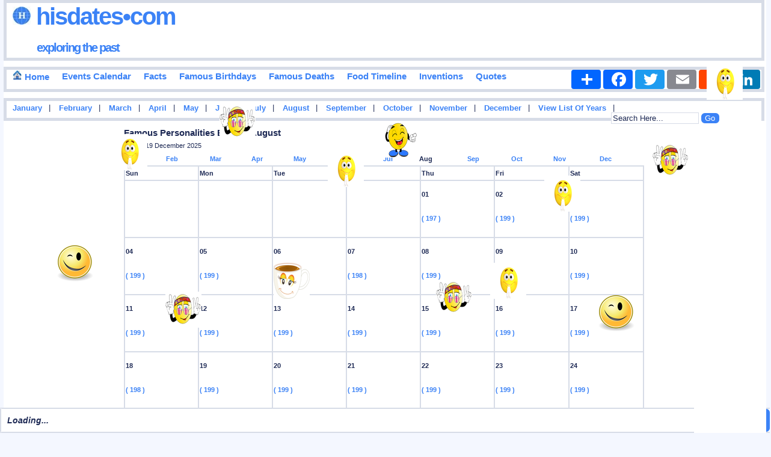

--- FILE ---
content_type: text/html
request_url: https://www.hisdates.com/calendar/famous-birthdays-august.html
body_size: 7014
content:
<!DOCTYPE html> 

<html itemscope="" itemtype="http://schema.org/WebPage" lang="en">

<head>
<meta charset="utf-8"/>
<meta name="theme-color" content="#FFE3C0">


<title>Famous Birthdays In August | Hisdates.Com</title>
<meta content="Calendar view of birthdays of famous people in August, historical events, add your events, history forum and many more." name="Description" />

<meta content="Birthday Calendar, Events In History, Famous Events, Famous Historical Events, Historical dates, Historical Events, Historical Figures, Historical Happenings, Historical Information, History Events, Important Dates, Important Dates And Events, Important Dates In History, Important Dates In US History, Important Dates In World History, Important Events, Major Events, Memorable Events, Funny Events, Inventions" name="Keywords" />

<meta name="viewport" content="width=device-width" />

<meta property="og:title" content="Famous Birthdays In August" />
<meta property="og:description" content="Calendar view of birthdays of important, popular and famous people around the world born in the month of August." />
<meta property="og:type" content="website" />
<meta property="og:image" content="https://www.hisdates.com/images/main_logo.jpg" />
<meta property="og:url" content="https://www.hisdates.com/calendar/famous-birthdays-august.html" />
<meta property="og:caption" content="www.hisdates.com" />
<meta property="og:site_name" content="Hisdates" />

<link rel="alternate" type="application/rss+xml" title="Memorable Events Of The Day" href="//feeds2.feedburner.com/MemorableEventsOfTheDay" />
<link href="//www.hisdates.com/default.min.css?05042025" rel="stylesheet" type="text/css" />



<link rel="canonical" href="https://www.hisdates.com/calendar/famous-birthdays-august.html" />

<meta name="twitter:card" content="summary" />
<meta name="twitter:site" content="@borntodayfamous" />
<meta name="twitter:creator" content="@borntodayfamous" />
<meta name="twitter:image" content="https://www.hisdates.com/images/feed_horse.jpg" />

<!-- <script async src="//pagead2.googlesyndication.com/pagead/js/adsbygoogle.js"></script>
<script>
     (adsbygoogle = window.adsbygoogle || []).push({
          google_ad_client: "ca-pub-3288211471702477",
          enable_page_level_ads: true
     });
</script>  -->

<style>
.f-nav{ /* To fix main menu container */ z-index: 9999; position: fixed; left: 0; top: 0; width:calc(100% - .7em);}
.m-nav{ /* To fix main menu container */ z-index: 9999; position: fixed; top: 0; width:98%;}
</style>



<link rel="stylesheet" href="//www.hisdates.com/breaking-news-ticker.css?04112024">
<link href="//www.hisdates.com/extra_style.css?06042025" rel="stylesheet" type="text/css" />

</head>
<body>

<div  id="main_marquee" style="border:1px solid red; position:fixed; bottom:0; width:100%;">
<div class="breaking-news-ticker" id="feed">

	 <div class="bn-news">

	   <ul>

		 <li><span class="bn-loader-text">Loading...</span></li>

	   </ul>

	 </div>

	 <div class="bn-controls">

	   <button><span class="bn-arrow bn-prev"></span></button>

	   <button><span class="bn-action"></span></button>

	   <button><span class="bn-arrow bn-next"></span></button>

	 </div>

</div>
</div>

<div  id="mobile_marquee" style="border:1px solid red; position:fixed; bottom:0; width:100%;background-color:#cc0000;font-family:verdana;font-weight:bold;font-style:italic;font-size:20px;color:#FFFFFF;">
<div class="breaking-news-ticker" id="feed_mob">

	 <div class="bn-news">

	   <ul>

		 <li><span class="bn-loader-text">Loading...</span></li>

	   </ul>

	 </div>

	 <div class="bn-controls">

	   <button><span class="bn-arrow bn-prev"></span></button>

	   <button><span class="bn-action"></span></button>

	   <button><span class="bn-arrow bn-next"></span></button>

	 </div>

</div>
</div> 


<div class="container">

<div id="fb-root"></div>

<div id="header" class="obox">
	<h2><a href="//www.hisdates.com/" title="Hisdates.Com, Collection Of Important Dates &amp; Events From World History"><img src="//www.hisdates.com/images/logo.jpg" title="Hisdates&bull;Com, Exploring The Past" alt="Hisdates&bull;Com, Exploring The Past" class="sprite-globe" /> Hisdates&bull;Com</a>
	<br/><span class="header_desc"><a href="//www.hisdates.com/" title="Hisdates.Com, Collection Of Important Dates &amp; Events From World History">exploring the past</a></span>
	</h2>		
	<span style="padding-left:220px;">
		<!-- Adsterra ads -->
		<script>
			atOptions = {
				'key' : '135161525f5f3b18d000103d07756efa',
				'format' : 'iframe',
				'height' : 90,
				'width' : 728,
				'params' : {}
			};
		</script>
		<script data-cfasync="false" src="//sighhigherapprove.com/135161525f5f3b18d000103d07756efa/invoke.js"></script>
	</span>
</div>
<div class="oboxmenu" id="main_menu" style="height:32px;">
<span><a href="/" title="Go To Home Page"><img src="//www.hisdates.com/images/home_16x16.jpg" title="Home" alt="Home" class="sprite-home"> Home</a></span>	
	<span><a href="/calendar/december-historical-events.html" title="Calendar View Of Important Events Happened In History">Events Calendar</a></span>
	<span><a href="/historical-facts/" title="Historical Facts">Facts</a></span>	
	<span><a href="/calendar/famous-birthdays-december.html" title="Birthdays Of Famous Personalities">Famous Birthdays</a></span>
	<span><a href="/calendar/famous-deaths-december.html" title="Deaths Of Famous Personalities">Famous Deaths</a></span>
	<span><a href="/food_timeline/history-of-foods_1.html" title="Yearwise Invention Of Famous &amp; Popular Foods From History">Food Timeline</a></span>
	<span><a href="/inventions/historical-inventions_1.html" title="Yearwise Collection Of Famous &amp; Important Inventions From History">Inventions</a></span>
	<span><a style="text-decoration: none;" href="/quotes/a.html" title="Quotes Starting With 'A'">Quotes</a></span>
	<!-- AddToAny BEGIN -->
	<div class="a2a_kit a2a_kit_size_32 a2a_default_style" style="float:right;">
	<a class="a2a_dd" href="https://www.addtoany.com/share"></a>
	<a class="a2a_button_facebook"></a>
	<a class="a2a_button_twitter"></a>
	<a class="a2a_button_email"></a>
	<a class="a2a_button_reddit"></a>
	<a class="a2a_button_linkedin"></a>
	</div>
	<script async src="https://static.addtoany.com/menu/page.js"></script>
	<!-- AddToAny END -->
</div>
<div class="oboxmenu" id="mobile_menu">
<span><a href="/" title="Go To Home Page"><img src="//www.hisdates.com/images/home_16x16.jpg" title="Home" alt="Home" class="sprite-home"></a></span> | <span><a href="/calendar/famous-birthdays-december.html" title="Birthdays Of Famous Personalities">Birthdays</a></span> | <span><a href="/calendar/december-historical-events.html" title="Calendar View Of Important Events Happened In History">Events</a></span> | <span><a href="/historical-facts/" title="Historical Facts">Facts</a></span> | <span><a href="/food_timeline/history-of-foods_1.html" title="Yearwise Invention Of Famous &amp; Popular Foods From History">Food Timeline</a></span> | <span><a href="/inventions/historical-inventions_1.html" title="Yearwise Collection Of Famous &amp; Important Inventions From History">Inventions</a></span></div>
<div class="oboxmenu" style="font-size:12.5px;height:20px;" id="months_menu">
<span><a title="Important Events Happened In January" href="/months/january-historical-events/01.html">January</a></span> |
<span><a title="Important Events Happened In February" href="/months/february-historical-events/01.html">February</a></span> |
<span><a title="Important Events Happened In March" href="/months/march-historical-events/01.html">March</a></span> |
<span><a title="Important Events Happened In April" href="/months/april-historical-events/01.html">April</a></span> |
<span><a title="Important Events Happened In May" href="/months/may-historical-events/01.html">May</a></span> |
<span><a title="Important Events Happened In June" href="/months/june-historical-events/01.html">June</a></span> |
<span><a title="Important Events Happened In July" href="/months/july-historical-events/01.html">July</a></span> |
<span><a title="Important Events Happened In August" href="/months/august-historical-events/01.html">August</a></span> |
<span><a title="Important Events Happened In September" href="/months/september-historical-events/01.html">September</a></span> |
<span><a title="Important Events Happened In October" href="/months/october-historical-events/01.html">October</a></span> |
<span><a title="Important Events Happened In November" href="/months/november-historical-events/01.html">November</a></span> |
<span><a title="Important Events Happened In December" href="/months/december-historical-events/01.html">December</a></span> |

<span>
<a href="/years/" title="List Of Eventful Years" style="color:#009900">View List Of Years</a> 
</span> |

<div style="float:right;position:relative;padding-right: 70px;">
	<form method="get" action="//www.google.com/cse" id="cse-search-box" target="_blank">
	<input type="hidden" name="cx" value="partner-pub-3288211471702477:5932353071" />
	<input type="hidden" name="ie" value="UTF-8" />
	<input type="text" name="q" id="search-text" value="Search Here..." size="12" style="background-color: #F5F6CE;" />
	<input type="submit" name="sa" id="search-submit" value="Go" />
	</form>
</div>

</div>
<div class="oboxmenu" style="font-size:12.5px;height:20px;" id="mobile_months_menu">
	<span><a title="Famous Birthdays In January" href="/calendar/famous-birthdays-january/01.html">Jan</a></span> | 
	<span><a title="Famous Birthdays In February" href="/calendar/famous-birthdays-february/01.html">Feb</a></span> | 
	<span><a title="Famous Birthdays In March" href="/calendar/famous-birthdays-march/01.html">Mar</a></span> | 
	<span><a title="Famous Birthdays In April" href="/calendar/famous-birthdays-april/01.html">Apr</a></span> | 
	<span><a title="Famous Birthdays In May" href="/calendar/famous-birthdays-may/01.html">May</a></span> | 
	<span><a title="Famous Birthdays In June" href="/calendar/famous-birthdays-june/01.html">Jun</a></span> | 
	<span><a title="Famous Birthdays In July" href="/calendar/famous-birthdays-july/01.html">Jul</a></span> | 
	<span><a title="Famous Birthdays In August" href="/calendar/famous-birthdays-august/01.html">Aug</a></span> | 
	<span><a title="Famous Birthdays In September" href="/calendar/famous-birthdays-september/01.html">Sep</a></span> | 
	<span><a title="Famous Birthdays In October" href="/calendar/famous-birthdays-october/01.html">Oct</a></span> | 
	<span><a title="Famous Birthdays In November" href="/calendar/famous-birthdays-november/01.html">Nov</a></span> | 
	<span><a title="Famous Birthdays In December" href="/calendar/famous-birthdays-december/01.html">Dec</a></span>  
</div>

<div id='div-ad' style='margin-bottom:10px;'>
	<!-- Adsterra ads -->
	<script>
		atOptions = {
			'key' : '24f3fb9cbe7caaea12dde48379ac9c86',
			'format' : 'iframe',
			'height' : 50,
			'width' : 320,
			'params' : {}
		};
	</script>
	<script data-cfasync="false" src="//sighhigherapprove.com/24f3fb9cbe7caaea12dde48379ac9c86/invoke.js"></script>
</div>

<div class="oboxmenu" style="font-size:14px;" id="mobile_search">
	<span>
		<a href="/years/" title="List Of Eventful Years" style="color:#009900">View List Of Years</a> |&nbsp;  
	</span>
	<span>
		<a href="/quotes/a.html" title="Famous Quotes">Famous Quotes</a> |  
	</span>
	<div style="float:right;">
		<form method="get" action="//www.google.com/cse" id="cse-search-box-mob" target="_blank">
			<input type="hidden" name="cx" value="partner-pub-3288211471702477:5932353071" />
			<input type="hidden" name="ie" value="UTF-8" />
			<input type="text" name="q" id="search-text-mob" value="Search Here..." size="10" style="background-color: #F5F6CE;" />
			<input type="submit" name="sa" id="search-submit-mob" value="Go" />
		</form>		
	</div>
</div>
<div id="sky_ad1" style="float:left;width:15%;"><br>
	<!-- Adsterra Sky -->
	<script>
		atOptions = {
			'key' : '8a97e3bc70968c16df1288bc1994eec3',
			'format' : 'iframe',
			'height' : 600,
			'width' : 160,
			'params' : {}
		};
	</script>
	<script data-cfasync="false" src="//sighhigherapprove.com/8a97e3bc70968c16df1288bc1994eec3/invoke.js"></script>
</div>
<div id="posts"><div class="inner_copy"></div>
	<div class="post" style="padding-top:0px;">		
		<h1 class="title">Famous Personalities Born In August</h1>
		<h3 class="posted">Friday, 19 December 2025</h3>

		<div class="story" id="cont">			
		
	<table width="100%" border="0" cellspacing="0">
		<tr>
	
			<th><a href="/calendar/famous-birthdays-january.html" title="Important Events Happened In January">Jan</a></th>
		
			<th><a href="/calendar/famous-birthdays-february.html" title="Important Events Happened In February">Feb</a></th>
		
			<th><a href="/calendar/famous-birthdays-march.html" title="Important Events Happened In March">Mar</a></th>
		
			<th><a href="/calendar/famous-birthdays-april.html" title="Important Events Happened In April">Apr</a></th>
		
			<th><a href="/calendar/famous-birthdays-may.html" title="Important Events Happened In May">May</a></th>
		
			<th><a href="/calendar/famous-birthdays-june.html" title="Important Events Happened In June">Jun</a></th>
		
			<th><a href="/calendar/famous-birthdays-july.html" title="Important Events Happened In July">Jul</a></th>
		
			<th>Aug</th>
		
			<th><a href="/calendar/famous-birthdays-september.html" title="Important Events Happened In September">Sep</a></th>
		
			<th><a href="/calendar/famous-birthdays-october.html" title="Important Events Happened In October">Oct</a></th>
		
			<th><a href="/calendar/famous-birthdays-november.html" title="Important Events Happened In November">Nov</a></th>
		
			<th><a href="/calendar/famous-birthdays-december.html" title="Important Events Happened In December">Dec</a></th>
		
		</tr>
	</table>	
	<table class="calendar" cellspacing="0">
		<tr>
			<th>Sun</th>
			<th>Mon</th>
			<th>Tue</th>
			<th>Wed</th>
			<th>Thu</th>
			<th>Fri</th>
			<th>Sat</th>
		</tr>		
	<tr><td valign="top">
			<p id="cal_p" style=""></p> <p></p></td><td valign="top">
			<p id="cal_p" style=""></p> <p></p></td><td valign="top">
			<p id="cal_p" style=""></p> <p></p></td><td valign="top">
			<p id="cal_p" style=""></p> <p></p></td><td valign="top">
			<p id="cal_p" style="">01</p> <p><a title="197 Famous Birthdays On This Day" href="/calendar/famous-birthdays-august/01.html">( 197 )</a></p></td><td valign="top">
			<p id="cal_p" style="">02</p> <p><a title="199 Famous Birthdays On This Day" href="/calendar/famous-birthdays-august/02.html">( 199 )</a></p></td><td valign="top">
			<p id="cal_p" style="">03</p> <p><a title="199 Famous Birthdays On This Day" href="/calendar/famous-birthdays-august/03.html">( 199 )</a></p></td></tr><tr><td valign="top">
			<p id="cal_p" style="">04</p> <p><a title="199 Famous Birthdays On This Day" href="/calendar/famous-birthdays-august/04.html">( 199 )</a></p></td><td valign="top">
			<p id="cal_p" style="">05</p> <p><a title="199 Famous Birthdays On This Day" href="/calendar/famous-birthdays-august/05.html">( 199 )</a></p></td><td valign="top">
			<p id="cal_p" style="">06</p> <p><a title="199 Famous Birthdays On This Day" href="/calendar/famous-birthdays-august/06.html">( 199 )</a></p></td><td valign="top">
			<p id="cal_p" style="">07</p> <p><a title="198 Famous Birthdays On This Day" href="/calendar/famous-birthdays-august/07.html">( 198 )</a></p></td><td valign="top">
			<p id="cal_p" style="">08</p> <p><a title="199 Famous Birthdays On This Day" href="/calendar/famous-birthdays-august/08.html">( 199 )</a></p></td><td valign="top">
			<p id="cal_p" style="">09</p> <p><a title="199 Famous Birthdays On This Day" href="/calendar/famous-birthdays-august/09.html">( 199 )</a></p></td><td valign="top">
			<p id="cal_p" style="">10</p> <p><a title="199 Famous Birthdays On This Day" href="/calendar/famous-birthdays-august/10.html">( 199 )</a></p></td></tr><tr><td valign="top">
			<p id="cal_p" style="">11</p> <p><a title="199 Famous Birthdays On This Day" href="/calendar/famous-birthdays-august/11.html">( 199 )</a></p></td><td valign="top">
			<p id="cal_p" style="">12</p> <p><a title="199 Famous Birthdays On This Day" href="/calendar/famous-birthdays-august/12.html">( 199 )</a></p></td><td valign="top">
			<p id="cal_p" style="">13</p> <p><a title="199 Famous Birthdays On This Day" href="/calendar/famous-birthdays-august/13.html">( 199 )</a></p></td><td valign="top">
			<p id="cal_p" style="">14</p> <p><a title="199 Famous Birthdays On This Day" href="/calendar/famous-birthdays-august/14.html">( 199 )</a></p></td><td valign="top">
			<p id="cal_p" style="">15</p> <p><a title="199 Famous Birthdays On This Day" href="/calendar/famous-birthdays-august/15.html">( 199 )</a></p></td><td valign="top">
			<p id="cal_p" style="">16</p> <p><a title="199 Famous Birthdays On This Day" href="/calendar/famous-birthdays-august/16.html">( 199 )</a></p></td><td valign="top">
			<p id="cal_p" style="">17</p> <p><a title="199 Famous Birthdays On This Day" href="/calendar/famous-birthdays-august/17.html">( 199 )</a></p></td></tr><tr><td valign="top">
			<p id="cal_p" style="">18</p> <p><a title="198 Famous Birthdays On This Day" href="/calendar/famous-birthdays-august/18.html">( 198 )</a></p></td><td valign="top">
			<p id="cal_p" style="">19</p> <p><a title="199 Famous Birthdays On This Day" href="/calendar/famous-birthdays-august/19.html">( 199 )</a></p></td><td valign="top">
			<p id="cal_p" style="">20</p> <p><a title="199 Famous Birthdays On This Day" href="/calendar/famous-birthdays-august/20.html">( 199 )</a></p></td><td valign="top">
			<p id="cal_p" style="">21</p> <p><a title="199 Famous Birthdays On This Day" href="/calendar/famous-birthdays-august/21.html">( 199 )</a></p></td><td valign="top">
			<p id="cal_p" style="">22</p> <p><a title="199 Famous Birthdays On This Day" href="/calendar/famous-birthdays-august/22.html">( 199 )</a></p></td><td valign="top">
			<p id="cal_p" style="">23</p> <p><a title="199 Famous Birthdays On This Day" href="/calendar/famous-birthdays-august/23.html">( 199 )</a></p></td><td valign="top">
			<p id="cal_p" style="">24</p> <p><a title="199 Famous Birthdays On This Day" href="/calendar/famous-birthdays-august/24.html">( 199 )</a></p></td></tr><tr><td valign="top">
			<p id="cal_p" style="">25</p> <p><a title="199 Famous Birthdays On This Day" href="/calendar/famous-birthdays-august/25.html">( 199 )</a></p></td><td valign="top">
			<p id="cal_p" style="">26</p> <p><a title="199 Famous Birthdays On This Day" href="/calendar/famous-birthdays-august/26.html">( 199 )</a></p></td><td valign="top">
			<p id="cal_p" style="">27</p> <p><a title="199 Famous Birthdays On This Day" href="/calendar/famous-birthdays-august/27.html">( 199 )</a></p></td><td valign="top">
			<p id="cal_p" style="">28</p> <p><a title="198 Famous Birthdays On This Day" href="/calendar/famous-birthdays-august/28.html">( 198 )</a></p></td><td valign="top">
			<p id="cal_p" style="">29</p> <p><a title="199 Famous Birthdays On This Day" href="/calendar/famous-birthdays-august/29.html">( 199 )</a></p></td><td valign="top">
			<p id="cal_p" style="">30</p> <p><a title="198 Famous Birthdays On This Day" href="/calendar/famous-birthdays-august/30.html">( 198 )</a></p></td><td valign="top">
			<p id="cal_p" style="">31</p> <p><a title="196 Famous Birthdays On This Day" href="/calendar/famous-birthdays-august/31.html">( 196 )</a></p></td></tr>
	</table>
	<p>* The above calendar structure replicates the respective monthly calendar of the current year.</p>
		
		</div>
		
	</div>
	<div class="oboxmenu" style="text-align: center;height:auto;">
		<span><a href="/natural-disasters-and-epidemics/disasters-epidemics_1.html" title="List Of Natural Disasters &amp; Epidemics">Natural Disasters &amp; Epidemics</a></span> <span>|</span> 
		<span><a href="/calendar/events-holidays-december.html" title="Events &amp; Holidays Celebrated Around The World">Events &amp; Holidays Celebrated Around The World</a></span>
	</div>
	<div class="post" id="mobile_ad">
		<!-- <script>
			atOptions = {
				'key' : '6e5a0019743266d292d605a3a5f7dc7c',
				'format' : 'iframe',
				'height' : 60,
				'width' : 468,
				'params' : {}
			};
			document.write('<scr' + 'ipt src="//www.topcreativeformat.com/6e5a0019743266d292d605a3a5f7dc7c/invoke.js"></scr' + 'ipt>');
		</script> -->
	</div>

	<div class="post" id="mobile_poll_box">
		<h2 class="title" style="text-align:left;">Poll</h2>
		<h3 class="posted" style="text-align:left;">Cast Your Vote</h3>
		<div class="content" style="padding-top:5px;">
			
		
					<form method="post" action="/cgi-bin/poll_result.pl">
							<table border="0" width="100%">									
								<tr>
									<td style="text-align:left;">
										<b>Will AI ever replace humans completely?</b>
									</td>
								</tr>
								<tr><td style="height:5px;text-align:left;"></td></tr>
								<tr>
									<td style="text-align:left;">
					
											<div style="margin: 5px;"><input type="radio" name="r1" value="result1" /> Yes</div>					
										
											<div style="margin: 5px;"><input type="radio" name="r1" value="result2" /> No</div>					
										
											<div style="margin: 5px;"><input type="radio" name="r1" value="result3" /> Don't Know</div>					
										
									</td>
								</tr>
								<tr><td style="height:5px;text-align:left;"></td></tr>
								<tr>
									<td width="50%" align="center"><input type="submit" id="x1" name="s1" value="Vote" /></td>
									<td width="50%"><input type="submit" id="x2" name="s1" value="Results" /></td>	
								</tr>		
							</table>	
					</form>
						
		</div>		
	</div>
	<hr style="width:50%;border-width:1px;border-style:dashed;color:gray;margin:10px 0px 10px 0px;">

	<div class="post" id="mobile_tag_box">
		<h2 class="title" style="text-align:left;">Popular Searches</h2>		
		<div class="content" style="padding-top:5px;text-align:left;">			
		<a href="/months/july-historical-events/23.html" title="Important Events Happened In July 23" style="text-decoration:none;"><font size="1">Jul23</font></a>&nbsp;<a href="/months/august-historical-events/15.html" title="Important Events Happened In August 15" style="text-decoration:none;"><font size="1">Aug15</font></a>&nbsp;<a href="/years/1231-historical-events.html" title="Important Events Happened In 1231" style="text-decoration:none;"><font size="1">1231</font></a>&nbsp;<a href="/months/june-historical-events/29.html" title="Important Events Happened In June 29" style="text-decoration:none;"><font size="1">Jun29</font></a>&nbsp;<a href="/months/december-historical-events/14.html" title="Important Events Happened In December 14" style="text-decoration:none;"><font size="2">Dec14</font></a>&nbsp;<a href="/months/february-historical-events/12.html" title="Important Events Happened In February 12" style="text-decoration:none;"><font size="2">Feb12</font></a>&nbsp;<br /><br /><a href="/years/1690-historical-events.html" title="Important Events Happened In 1690" style="text-decoration:none;"><font size="1">1690</font></a>&nbsp;<a href="/months/march-historical-events/21.html" title="Important Events Happened In March 21" style="text-decoration:none;"><font size="1">Mar21</font></a>&nbsp;<a href="/years/1451-historical-events.html" title="Important Events Happened In 1451" style="text-decoration:none;"><font size="2">1451</font></a>&nbsp;<a href="/months/may-historical-events/07.html" title="Important Events Happened In May 07" style="text-decoration:none;"><font size="2">May07</font></a>&nbsp;<a href="/years/0217-historical-events.html" title="Important Events Happened In 0217" style="text-decoration:none;"><font size="1">0217</font></a>&nbsp;<br /><br /><a href="/years/1859-historical-events.html" title="Important Events Happened In 1859" style="text-decoration:none;"><font size="2">1859</font></a>&nbsp;<a href="/years/1657-historical-events.html" title="Important Events Happened In 1657" style="text-decoration:none;"><font size="1">1657</font></a>&nbsp;<a href="/years/1643-historical-events.html" title="Important Events Happened In 1643" style="text-decoration:none;"><font size="1">1643</font></a>&nbsp;<a href="/months/october-historical-events/25.html" title="Important Events Happened In October 25" style="text-decoration:none;"><font size="1">Oct25</font></a>&nbsp;<a href="/months/june-historical-events/19.html" title="Important Events Happened In June 19" style="text-decoration:none;"><font size="1">Jun19</font></a>&nbsp;<br /><br /><a href="/years/0413-historical-events.html" title="Important Events Happened In 0413" style="text-decoration:none;"><font size="1">0413</font></a>&nbsp;<a href="/months/january-historical-events/18.html" title="Important Events Happened In January 18" style="text-decoration:none;"><font size="1">Jan18</font></a>&nbsp;<a href="/years/1288-historical-events.html" title="Important Events Happened In 1288" style="text-decoration:none;"><font size="2">1288</font></a>&nbsp;<a href="/years/0739-historical-events.html" title="Important Events Happened In 0739" style="text-decoration:none;"><font size="2">0739</font></a>&nbsp;<a href="/months/december-historical-events/22.html" title="Important Events Happened In December 22" style="text-decoration:none;"><font size="1">Dec22</font></a>&nbsp;<br /><br /><a href="/years/0284-historical-events.html" title="Important Events Happened In 0284" style="text-decoration:none;"><font size="1">0284</font></a>&nbsp;<a href="/months/july-historical-events/19.html" title="Important Events Happened In July 19" style="text-decoration:none;"><font size="1">Jul19</font></a>&nbsp;<a href="/years/1083-historical-events.html" title="Important Events Happened In 1083" style="text-decoration:none;"><font size="1">1083</font></a>&nbsp;<a href="/years/1932-historical-events.html" title="Important Events Happened In 1932" style="text-decoration:none;"><font size="1">1932</font></a>&nbsp;<a href="/months/october-historical-events/29.html" title="Important Events Happened In October 29" style="text-decoration:none;"><font size="1">Oct29</font></a>&nbsp;<br /><br /><a href="/years/1039-historical-events.html" title="Important Events Happened In 1039" style="text-decoration:none;"><font size="2">1039</font></a>&nbsp;<a href="/months/may-historical-events/12.html" title="Important Events Happened In May 12" style="text-decoration:none;"><font size="1">May12</font></a>&nbsp;<a href="/years/0321-historical-events.html" title="Important Events Happened In 0321" style="text-decoration:none;"><font size="1">0321</font></a>&nbsp;<a href="/months/august-historical-events/16.html" title="Important Events Happened In August 16" style="text-decoration:none;"><font size="1">Aug16</font></a>&nbsp;<a href="/years/1818-historical-events.html" title="Important Events Happened In 1818" style="text-decoration:none;"><font size="1">1818</font></a>&nbsp;	
		</div>
	</div>

	<hr style="width:50%;border-width:1px;border-style:dashed;color:gray;margin:10px 0px 10px 0px;">

	<div class="post" id="mobile_fb_box">
		<div class="fb-page" data-href="https://www.facebook.com/pages/Important-Dates-And-Events-In-History-HisdatesCom/186433224702721" data-width="280" data-height="287" data-small-header="true" data-adapt-container-width="true" data-hide-cover="false" data-show-facepile="true" data-show-posts="true"><div class="fb-xfbml-parse-ignore"><blockquote cite="https://www.facebook.com/pages/Important-Dates-And-Events-In-History-HisdatesCom/186433224702721"><a href="https://www.facebook.com/pages/Important-Dates-And-Events-In-History-HisdatesCom/186433224702721">Important Dates And Events In History - Hisdates.Com</a></blockquote></div></div>

	</div>
</div>
<div id="sky_ad2" style="float:right;width:15%;text-align:right;"><br>
	<script async src="https://pagead2.googlesyndication.com/pagead/js/adsbygoogle.js?client=ca-pub-3288211471702477"
     crossorigin="anonymous"></script>
	<!-- 120x600 -->
	<ins class="adsbygoogle"
		style="display:inline-block;width:120px;height:600px"
		data-ad-client="ca-pub-3288211471702477"
		data-ad-slot="8825444734"></ins>
	<script>
		(adsbygoogle = window.adsbygoogle || []).push({});
	</script>

</div>
<div id="footer">
<div class="fcenter">

	
	<p>		
		<a href="javascript:bookmark();" style="text-decoration:none;" title="Bookmark This Page">Bookmark Us</a> | 
		<a href="/cgi-bin/feedback.pl" style="text-decoration:none;" title="Send Your Valuable Feedback About The Site">Feedback</a> | 
		<a href="/cgi-bin/links.pl" style="text-decoration:none;" title="Send Your Link Exchange Request">Link Exchange</a> | 
		<a href="/links.html" style="text-decoration:none;" title="Related Sites">Related Sites</a> | 
		<a href="/cgi-bin/recommend.pl" style="text-decoration:none;" title="Recommend This Site To Others">Recommend Us</a> | <a href="//twitter.com/hisdates" target="_blank" title="twitter / Hisdates.Com"><img src="//www.hisdates.com/images/spacer.gif" class="sprite-follow_us" alt="twitter / Hisdates.Com" /></a>
	</p>
	<p>&copy; 2025 Hisdates.Com</p>
	<p><a href="/disclaimer.html" title="Disclaimer">Disclaimer</a> | <a href="/privacy.html" title="Privacy Policy">Privacy Policy</a> | <a href="/sitemap.xml" title="Sitemap">Sitemap</a></p>
</div>
</div>

<!-- Google Code for hisdates Conversion Page -->
<script>
/* <![CDATA[ */
var google_conversion_id = 1039608331;
var google_conversion_language = "en";
var google_conversion_format = "2";
var google_conversion_color = "ffffff";
var google_conversion_label = "KUh0CJ3cowIQi9Tc7wM";
var google_conversion_value = 0;
/* ]]> */
</script>

<!-- Global site tag (gtag.js) - Google Analytics -->
<script async src="https://www.googletagmanager.com/gtag/js?id=G-TTK89XWL7B"></script>
<script>
  window.dataLayer = window.dataLayer || [];
  function gtag(){dataLayer.push(arguments);}
  gtag('js', new Date());

  gtag('config', 'G-TTK89XWL7B');
</script>

<script src="//www.hisdates.com/jquery.min.js"></script>
<script src="//www.hisdates.com/jquery.ajax_autocomplete.js"></script>

<script src="//www.hisdates.com/myscript.min.js?28/11/2025"></script>



<script src="//www.hisdates.com/breaking-news-ticker.min.js?15-04-2024"></script>

<script> 

$(document).ready(function() {
	
	CheckAD_Blocker();
	
	// code for onload animation starts //
	var load_animation = getCookieNew("ldanim");	
	if (load_animation == "") {	
		var bottom=$(window).height()+100
		var right=$(window).width()-100
		for(var left=90;left<right;left+=90){
			cloud(left,bottom,randy(5000,10000))
		}
		setCookieNew("ldanim", 1, 1);
	}
	// code for onload animation ends //

	

social_func();

var nav = $('#mobile_menu'); 
var m_nav = $('#main_menu'); 
$(window).scroll(function () { 
	if ($(this).scrollTop() > 125) { 
		nav.addClass("f-nav"); 
		m_nav.addClass("m-nav"); 
		$("#main_menu").css({"left":$("#main_menu").css("left")}); 
		$("#mobile_menu,#main_menu").css({"margin-top":"0px"}); 
		$("#mobile_menu").css({"width":"calc(100% - .7em)"}); 
	}
	else 
	{ 
		nav.removeClass("f-nav"); 
		m_nav.removeClass("m-nav");
		$("#mobile_menu,#main_menu").css({"margin-top":"15px"}); 
		$("#mobile_menu").css({"width":"99%"}); 
	} 
});

	$("#search-text").val('Search Here...');  
	$("#search-text").focus(function(){ if(this.value == this.defaultValue){ this.value = ''; } });
	$("#search-text").blur(function(){ if(this.value == ""){ this.value = this.defaultValue; }  });
	
	$("#search-text-mob").val('Search Here...');  
	$("#search-text-mob").focus(function(){ if(this.value == this.defaultValue){ this.value = ''; } });
	$("#search-text-mob").blur(function(){ if(this.value == ""){ this.value = this.defaultValue; }  });

	var t1;

	$("#menu1_list, #menu1").click(function(){
		clearTimeout(t1);  
	}); 
	$(document).click(function(){
		t1 = setTimeout(function(){      
			$("#menu1_list").hide();
		}, 200);
	});
 
	$("#menu1").click(function(){ 
		$("#menu1_list").show();
	 
		if(!$("#menu1_list > p").length){
			
			var mesg = '<p><span>Loading...</span><span><img alt="Loading" src="//www.hisdates.com/images/loadingAnimation.gif" border="0" /></span></p>';
			$("#menu1_list").css({"height":"50px"}); 
			$("#menu1_list").css({"overflow":"hidden"}); 
			$("#menu1_list").html(mesg); 

			$.get('//www.hisdates.com/cgi-bin/get_listing_ajax.pl?type=all_years', function(resp){	
				$("#menu1_list").css({"height":"500px"}); 
				$("#menu1_list").css({"overflow":"scroll"}); 
				$("#menu1_list").html(resp); 
			});
			
		}
		return false;
	});

	$('#feed,#feed_mob').breakingNews({

	themeColor: '#11cbd7',
	source: {
		type:'rss',
		usingApi:'rss2json',
		rss2jsonApiKey: 'hwbl3s28yudiqybnpezdiativhm6icntq7dtypem',
		url:'https://feeds.bbci.co.uk/news/world/rss.xml',
		limit:7,
		showingField:'title',
		linkEnabled: true,
		target:'_blank',
		seperator: '<span class="bn-seperator" style="background-image:url(https://www.hisdates.com/img/bbc-logo.png?04112024);"></span>',
		errorMsg: 'RSS Feed not loaded. Please try again.'
	}

	});

	getCookieConsent();
});

// Exit Dialog
$(document).mouseout(function(e) {	
	if($("#modal").length){ return false; }
		if(e.clientY < 0){			
			if( typeof getSessCokie(['splexitad'])[0] == "undefined"){
				//document.getElementById("myModal").style.display = "block";
				$("#myModal").slideDown("slow");
				setSessCokie(['splexitad'], [1], []);
			}
		}
});

</script>

</div>


 

<script defer src="https://static.cloudflareinsights.com/beacon.min.js/vcd15cbe7772f49c399c6a5babf22c1241717689176015" integrity="sha512-ZpsOmlRQV6y907TI0dKBHq9Md29nnaEIPlkf84rnaERnq6zvWvPUqr2ft8M1aS28oN72PdrCzSjY4U6VaAw1EQ==" data-cf-beacon='{"version":"2024.11.0","token":"bada6dba5f344c51abd60aa44f666842","r":1,"server_timing":{"name":{"cfCacheStatus":true,"cfEdge":true,"cfExtPri":true,"cfL4":true,"cfOrigin":true,"cfSpeedBrain":true},"location_startswith":null}}' crossorigin="anonymous"></script>
</body>
</html>


--- FILE ---
content_type: text/html; charset=utf-8
request_url: https://www.google.com/recaptcha/api2/aframe
body_size: 268
content:
<!DOCTYPE HTML><html><head><meta http-equiv="content-type" content="text/html; charset=UTF-8"></head><body><script nonce="lFI81bZkV7Y-P591nn44MA">/** Anti-fraud and anti-abuse applications only. See google.com/recaptcha */ try{var clients={'sodar':'https://pagead2.googlesyndication.com/pagead/sodar?'};window.addEventListener("message",function(a){try{if(a.source===window.parent){var b=JSON.parse(a.data);var c=clients[b['id']];if(c){var d=document.createElement('img');d.src=c+b['params']+'&rc='+(localStorage.getItem("rc::a")?sessionStorage.getItem("rc::b"):"");window.document.body.appendChild(d);sessionStorage.setItem("rc::e",parseInt(sessionStorage.getItem("rc::e")||0)+1);localStorage.setItem("rc::h",'1766170660558');}}}catch(b){}});window.parent.postMessage("_grecaptcha_ready", "*");}catch(b){}</script></body></html>

--- FILE ---
content_type: text/css
request_url: https://www.hisdates.com/default.min.css?05042025
body_size: 2604
content:
.qc-cmp-button,.qc-cmp-button.qc-cmp-secondary-button:hover,.qc-cmp-small-toggle,.qc-cmp-toggle{background-color:#000!important;border-color:#000!important}#leftcol,#rightcol{width:160px;height:600px;padding-top:5px}#header h1,#header h2{letter-spacing:-2px;font-size:40px;padding-top:0px;float:left}#leftcol,#posts .story,#rightcol,.social_buttons{padding-top:5px}.obox .heading,.obox li{font-size:12px}#footer a,body{color:#333}#fixed_footer,#leftcol,#rightcol{position:fixed;display:none}#archives,#div-ad,#leftcol,#links,#mobile_menu,#mobile_months_menu,#mobile_search,#rightcol,.qc-cmp-qc-link-container{display:none}#archives,#header h1,#header h2,#header h3,#jsddm>li,#leftcol,#links,#posts,.fleft{float:left}#jsddm>li,.bbox ul,.obox ul{list-style:none}#jsddm>li>a,.calendar td,.close,.obox a,.oboxmenu a{font-weight:700}#posts .title,.bbox .heading{margin-bottom:5px}#mobile_ad_2,#posts{margin-left:10px}.qc-cmp-button.qc-cmp-secondary-button,.qc-cmp-button:hover{background-color:transparent!important;border-color:#000!important;color:#000!important}.qc-cmp-alt-action,.qc-cmp-enabled-cell,.qc-cmp-link,.qc-cmp-main-messaging,.qc-cmp-messaging,.qc-cmp-privacy-settings-title,.qc-cmp-purpose-list,.qc-cmp-sub-title,.qc-cmp-tab,.qc-cmp-table,.qc-cmp-table-header,.qc-cmp-title,.qc-cmp-toggle-status,.qc-cmp-vendor-list,.qc-cmp-vendor-list-title{color:#000!important}.qc-cmp-button,.qc-cmp-button.qc-cmp-secondary-button:hover{color:#fff!important}.qc-cmp-ui{background-color:#fff!important}.modal,.modal-content{background-color:#fffbf6}.qc-cmp-table,.qc-cmp-table-row{border:1px solid #000!important}#qcCmpButtons a{text-decoration:none!important}#fixed_footer a,#header a,#jsddm>li>a,#posts a:hover,.bbox a,.cookie_accept .ok_btn:hover,.listing,.obox a,.oboxmenu a,.spbox a{text-decoration:none}#qcCmpButtons button{margin-top:65px}@media screen and (min-width:851px){#qcCmpButtons a{position:absolute;bottom:10%;left:60px}}#jsddm span,.listing{display:inline-block}#jsddm>li>a,#mobile_ad,#months_menu,#sky_ad1,#sky_ad2{display:block}#container{width:80%}#rightcol{margin-left:1160px}body{margin:0;padding:0;background:#fefcfc;font:15px Tahoma,Arial,Helvetica,sans-serif;text-align:center}#jsddm,form{margin:0;padding:0}h1,h2,h3{margin:0;padding:0;font-family:Arial,Helvetica,sans-serif}.bbox img,img{border:0}.container{text-align:left;margin:0 auto}#div-ad,#fixed_footer a,.fcenter{text-align:center}#header{height:91px;padding-left:0}#header h2{padding-left:10px}#header h3{padding:35px 0 0 5px;letter-spacing:-1px;font-size:18px;font-weight:400}#header a{padding-left:0;background:0 0;text-transform:lowercase;color:#e17100}#links{width:200px}#archives{width:300px}#posts{width:69%}#posts .posted{font:10px Tahoma,Arial,Helvetica,sans-serif}#posts .story{line-height:20px;font-size:1em}#posts a{color:#0080ff}#posts a:hover{color:#000}#posts .category{padding-left:15px;background:url(//www.hisdates.com/images/img4.gif) left center no-repeat}#posts .comment{padding-left:15px;background:url(//www.hisdates.com/images/img5.gif) left center no-repeat}.gap{clear:both;border-bottom:1px solid #e9e8dd;margin:10px 0 20px}.calendar,.calendar td,.calendar th{border:1px solid}.header_desc{font-size:20px;padding-left:40px}.social_buttons span{padding-right:5px}.obox,.oboxmenu{margin-bottom:10px;background:#fffbf6;border:5px solid #ffe3c0}.calendar td{height:80px;text-align:left}.obox .heading{padding:5px 10px;background:#ffe3c0;text-transform:uppercase;color:#e17100}.obox .content{padding:10px}.obox ul{margin:0;padding:0;line-height:20px}.obox a{padding-left:10px;background:url(//www.hisdates.com/images/img3.gif) left center no-repeat;color:#e17100}.bbox a:hover,.obox a:hover{text-decoration:underline}.oboxmenu{height:27px;width:99%}.sprite-close,.sprite-delete,.sprite-delicious,.sprite-digg,.sprite-facebook,.sprite-feed{width:16px;height:16px;background-image:url(//www.hisdates.com/images/sprite_img.png)}.oboxmenu span{padding-left:10px;vertical-align:middle;padding-right:7px}.oboxmenu a{color:#e17100;font-size:15px;vertical-align:middle}.bbox a,.listing,.spbox a{color:#0080ff}#search-submit{width:30px}.bbox{padding:1px 20px 20px}.bbox .heading{font-size:14px;color:#0080ff}.bbox ul{margin:0;padding:0;line-height:18px}.bbox a{padding-left:0}#footer{clear:both;padding:10px 0;font-size:15px}#fixed_footer{clear:both;bottom:0;left:0;width:100%;background-color:#ffe3c0;color:#ff7800;font-size:20px;border-top:1px solid #ff7800}#fixed_footer a{color:#ff7800;width:90%}#fixed_footer_close{padding-left:30px;float:right;margin-top:5px}.fright{float:right}.fcenter{float:none}.sprite-close{background-position:0 0}.sprite-delete{background-position:-17px 0}.sprite-delicious{background-position:-34px 0}.sprite-digg{background-position:-51px 0}.sprite-facebook{background-position:-68px 0}.sprite-feed{background-position:-85px 0}.sprite-follow_us{background-image:url(//www.hisdates.com/images/sprite_img.png);background-position:-102px 0;width:160px;height:27px}.sprite-globe{background-image:url(//www.hisdates.com/images/sprite_img.png);background-position:-263px 0;width:30px;height:30px}.sprite-google-plus,.sprite-home{width:16px;height:16px;background-image:url(//www.hisdates.com/images/sprite_img.png)}.sprite-google-plus{background-position:-294px 0}.sprite-home{background-position:-311px 0}.sprite-icon_new{background-image:url(//www.hisdates.com/images/sprite_img.png);background-position:-328px 0;width:30px;height:9px}.sprite-linkedin{background-image:url(//www.hisdates.com/images/sprite_img.png);background-position:-359px 0;width:16px;height:16px}.sprite-loadingAnimation{background-image:url(//www.hisdates.com/images/sprite_img.png);background-position:-376px 0;width:24px;height:24px}.sprite-myspace{background-image:url(//www.hisdates.com/images/sprite_img.png);background-position:-401px 0;width:16px;height:16px}.sprite-new,.sprite-red_arrow{height:11px;background-image:url(//www.hisdates.com/images/sprite_img.png)}.sprite-new{background-position:-418px 0;width:30px}.sprite-red_arrow{background-position:-449px 0;width:21px}.sprite-reddit{background-image:url(//www.hisdates.com/images/sprite_img.png);background-position:-471px 0;width:16px;height:16px}.sprite-smiley1,.sprite-smiley2{background-image:url(//www.hisdates.com/images/sprite_img.png);width:32px;height:32px}.sprite-smiley1{background-position:-488px 0}.sprite-smiley2{background-position:-521px 0}.sprite-stumbleupon,.sprite-twitter{background-image:url(//www.hisdates.com/images/sprite_img.png);width:16px;height:16px}.sprite-stumbleupon{background-position:-554px 0}.sprite-twitter{background-position:-571px 0}.jcarousel-skin-tango .jcarousel-container{-moz-border-radius:10px;-webkit-border-radius:10px;border-radius:10px;background:#fff;border:1px solid #333}#menu1_list,#menu2_list{clear:both;background-color:#f5f6ce;border:.1em solid #ccc;padding-left:10px;z-index:9999}.jcarousel-skin-tango .jcarousel-direction-rtl{direction:rtl}.jcarousel-skin-tango .jcarousel-container-horizontal{width:245px;padding:25px 70px}.jcarousel-skin-tango .jcarousel-container-vertical{width:75px;height:245px;padding:40px 20px}.jcarousel-skin-tango .jcarousel-clip{overflow:hidden}.jcarousel-skin-tango .jcarousel-clip-horizontal{width:245px;height:75px}.jcarousel-skin-tango .jcarousel-clip-vertical{width:75px;height:245px}.jcarousel-skin-tango .jcarousel-item{width:75px;height:75px}.jcarousel-skin-tango .jcarousel-item-horizontal{margin-left:0;margin-right:10px}.jcarousel-skin-tango .jcarousel-direction-rtl .jcarousel-item-horizontal{margin-left:10px;margin-right:0}.jcarousel-skin-tango .jcarousel-item-vertical{margin-bottom:10px}.jcarousel-skin-tango .jcarousel-item-placeholder{background:#fff;color:#000}.jcarousel-skin-tango .jcarousel-next-horizontal{position:absolute;top:43px;right:5px;width:32px;height:32px;cursor:pointer;background:url(//www.hisdates.com/images/next-horizontal.png) no-repeat}.jcarousel-skin-tango .jcarousel-direction-rtl .jcarousel-next-horizontal{left:5px;right:auto;background-image:url(//www.hisdates.com/images/prev-horizontal.png)}.jcarousel-skin-tango .jcarousel-next-horizontal:focus,.jcarousel-skin-tango .jcarousel-next-horizontal:hover,.jcarousel-skin-tango .jcarousel-prev-horizontal:focus,.jcarousel-skin-tango .jcarousel-prev-horizontal:hover{background-position:-32px 0}.jcarousel-skin-tango .jcarousel-next-horizontal:active,.jcarousel-skin-tango .jcarousel-prev-horizontal:active{background-position:-64px 0}.jcarousel-skin-tango .jcarousel-next-disabled-horizontal,.jcarousel-skin-tango .jcarousel-next-disabled-horizontal:active,.jcarousel-skin-tango .jcarousel-next-disabled-horizontal:focus,.jcarousel-skin-tango .jcarousel-next-disabled-horizontal:hover,.jcarousel-skin-tango .jcarousel-prev-disabled-horizontal,.jcarousel-skin-tango .jcarousel-prev-disabled-horizontal:active,.jcarousel-skin-tango .jcarousel-prev-disabled-horizontal:focus,.jcarousel-skin-tango .jcarousel-prev-disabled-horizontal:hover{cursor:default;background-position:-96px 0}.jcarousel-skin-tango .jcarousel-prev-horizontal{position:absolute;top:43px;left:5px;width:32px;height:32px;cursor:pointer;background:url(//www.hisdates.com/images/prev-horizontal.png) no-repeat}.jcarousel-skin-tango .jcarousel-direction-rtl .jcarousel-prev-horizontal{left:auto;right:5px;background-image:url(//www.hisdates.com/images/next-horizontal.png)}.jcarousel-skin-tango .jcarousel-next-vertical{position:absolute;bottom:5px;left:43px;width:32px;height:32px;cursor:pointer;background:url(//www.hisdates.com/images/next-vertical.png) no-repeat}.jcarousel-skin-tango .jcarousel-next-vertical:focus,.jcarousel-skin-tango .jcarousel-next-vertical:hover,.jcarousel-skin-tango .jcarousel-prev-vertical:focus,.jcarousel-skin-tango .jcarousel-prev-vertical:hover{background-position:0 -32px}.jcarousel-skin-tango .jcarousel-next-vertical:active,.jcarousel-skin-tango .jcarousel-prev-vertical:active{background-position:0 -64px}.jcarousel-skin-tango .jcarousel-next-disabled-vertical,.jcarousel-skin-tango .jcarousel-next-disabled-vertical:active,.jcarousel-skin-tango .jcarousel-next-disabled-vertical:focus,.jcarousel-skin-tango .jcarousel-next-disabled-vertical:hover,.jcarousel-skin-tango .jcarousel-prev-disabled-vertical,.jcarousel-skin-tango .jcarousel-prev-disabled-vertical:active,.jcarousel-skin-tango .jcarousel-prev-disabled-vertical:focus,.jcarousel-skin-tango .jcarousel-prev-disabled-vertical:hover{cursor:default;background-position:0 -96px}.jcarousel-skin-tango .jcarousel-prev-vertical{position:absolute;top:5px;left:43px;width:32px;height:32px;cursor:pointer;background:url(//www.hisdates.com/images/prev-vertical.png) no-repeat}#jsddm>li{font:12px Tahoma,Arial}#jsddm>li>a{background:#354c8c;padding:8px 12px;border-right:1px solid #fff;color:#fff;white-space:nowrap}#jsddm>li>a:hover{background:#7b8ec5}#jsddm span{width:70px;padding:2px;text-align:left}.listing{padding:5px 12px}#menu1_list,#menu2_list,.modal{display:none;position:absolute}#menu1_list{overflow:scroll;height:500px}#months_menu{width:99%;padding-top:4px;padding-bottom:4px}.cookie_bar{border-radius:4px;bottom:0}.cookie_accept{text-align:right;padding:10px 0}.block{position:absolute;width:60px;height:60px;margin:5px}.modal{margin:10px auto auto;z-index:5;padding-top:50px;left:50px;top:50px;bottom:50px;right:50px;width:70%;height:450px;overflow:auto;border:5px solid #ffe3c0}.cookie_accept,.cookie_text{display:inline-block;vertical-align:middle}.modal-content{position:relative;color:#e17100;margin:auto;padding:0;width:90%;max-width:1200px}#content,#footer,#header,#mobile_ad_2,#posts .post,.container{float:none;width:99%}.close{color:#e17100;position:absolute;top:10px;right:25px;font-size:35px}.close:focus,.close:hover{color:#999;text-decoration:none;cursor:pointer}#poll,#poll_img{width:310px}#posts,#posts a,#posts p{line-height:20px}#cal_p,#posts .title,.calendar a,.oboxmenu span a,p{font-size:1em}#mobile_ad,#mobile_ad_2,#mobile_ad_3,#mobile_fb_box,#mobile_poll_box,#mobile_tag_box{text-align:center;margin-top:10px;margin-bottom:10px}#search-text{width:140px}.calendar th{font-size:.95em}#poll,#posts .posted,.calendar{font-size:.75em}.story p{margin-bottom:20px}.calendar,.story table{width:100%;font-size:.75em}#poll_img{height:310px}.cookie_bar{background:#3e3e3e;position:relative;top:0;padding:1%;width:98%;z-index:9999999;height:55px;right:0}.cookie_text{width:88%}.cookie_text p{color:#fff;font-size:13px;display:inline}.cookie_text p a{color:#4184a1}.cookie_accept{width:10%}.cookie_accept .ok_btn{background:#fabf00;color:#333;padding:5px 8px;text-transform:uppercase;border-radius:4px;font-size:13px}@media screen and (max-width:1020px){#mobile_menu,#mobile_months_menu,#mobile_search{padding-top:4px;width:99%;display:block}#div-ad,.oboxmenu{text-align:center}#header h1,#header h2{float:left;letter-spacing:-2px;font-size:30px;padding-top:10px}.oboxmenu{margin-bottom:10px;background:#fffbf6;border:5px solid #ffe3c0;height:25px}.oboxmenu span{vertical-align:middle;padding-left:0;padding-right:0}#header{height:40px;padding:3px 0}#header h2{padding-top:0}#header a{padding-left:3px}#main_marquee,#main_menu,#mobile_ad,#months_menu,#sky_ad1,#sky_ad2,.obox span{display:none}.obox h2{font-size:3em;padding-top:5px}#mobile_menu{margin-top:15px}.oboxmenu span a{font-size:.9em}#posts{margin-left:10px;float:left;width:99%}#div-ad{display:block}}@-ms-viewport{width:device-width}

--- FILE ---
content_type: text/css
request_url: https://www.hisdates.com/extra_style.css?06042025
body_size: 870
content:
/* === GLOBAL COLOR RESET FOR HISDATES.COM === */
/* Remove ALL pinkish / peach background colors */
body, html {
    background-color: #f4f7ff !important; /* clean soft blue-white */
    color: #1e2a55 !important;
    font-family: 'Poppins', Arial, sans-serif !important;
}

/* Exact color replacements */
*[style*="#fff8f6"],
*[style*="fff8f6"],
*[bgcolor="#fff8f6"],
*[bgcolor="fff8f6"],
*[style*="#ffe3c0"],
*[style*="ffe3c0"],
*[bgcolor="#ffe3c0"],
*[bgcolor="ffe3c0"],
*[style*="#ffd9c7"],
*[style*="ffd9c7"],
*[bgcolor="#ffd9c7"],
*[bgcolor="ffd9c7"],
*[style*="#ffe9e3"],
*[style*="ffe9e3"],
*[bgcolor="#ffe9e3"],
*[bgcolor="ffe9e3"] {
    background-color: #ffffff !important;
}

/* Clean background for all major containers */
div, section, article, header, footer, table, tbody, tr, td {
    background-color: #ffffff !important;
}

/* Remove peach borders */
*, table, td, th, .box, .panel {
    border-color: #d7dce7 !important;
}

/* Page boxes */
.box, .event-box, .history-box, .content-box {
    background: #ffffff !important;
    border: 1px solid #d7dce7 !important;
}

/* Headings */
h1, h2, h3, h4, h5 {
    color: #1e2a55 !important;
    font-family: 'Poppins', Arial, sans-serif !important;
}

/* Text */
p, td, li, span {
    color: #1e2a55 !important;
    font-family: 'Poppins', Arial, sans-serif !important;
}

/* Links */
a {
    color: #3b82f6 !important;
    text-decoration: none !important;
}
a:hover {
    color: #1d4ed8 !important;
    background-color: #e8efff !important;
}

/* Buttons */
button, .btn, input[type="submit"], input[type="button"] {
    background: #3b82f6 !important;
    color: #fff !important;
    border-radius: 6px !important;
    border: none !important;
}
button:hover, .btn:hover {
    background: #2563eb !important;
}

/* Inputs */
input[type=text], input[type=search], select {
    background: #ffffff !important;
    border: 1px solid #d7dce7 !important;
    color: #1e2a55 !important;
}

/* Footer */
footer, #footer {
    background: #ffffff !important;
    border-top: 1px solid #d7dce7 !important;
}

/* Remove inline tint from tables */
table[style],
td[style],
tr[style] {
    background-color: #ffffff !important;
}

/* Remove odd leftover background images */
/**[style*="background"] {
    background-image: none !important;
}*/

/* Kill important old background images */
body[background],
*[background] {
    background: #f4f7ff !important;
}

/* === BBC SEPARATOR ICON FIX (GUARANTEED DISPLAY) === */
.bn-seperator {
    display: inline-block !important;
    width: 55px !important;
    background-repeat: no-repeat !important;
    background-position: center center !important;
    background-size: contain !important;

    /* Absolute URL (ensures loading even on NOTFOUND.html) */
    background-image: url("https://www.hisdates.com/img/bbc-logo.png?04112024") !important;
}

/* Prevent CSS reset from overwriting BBC element backgrounds */
.bn-seperator[style*="background"],
.bn-seperator[style*="background-image"],
.bn-seperator {
    background-image: url("https://www.hisdates.com/img/bbc-logo.png?04112024") !important;
    background-color: transparent !important;
}

/* ====================================================== */
/* === FIXED COOKIE BAR (immune to global resets) ======= */
/* ====================================================== */

#cookie_bar,
#cookie_bar * {
    background: none !important;
    background-color: transparent !important;
    border: none !important;
    box-shadow: none !important;
}

/* Cookie bar container */
#cookie_bar {
    position: relative !important;
    left: 0 !important;
    bottom: 0 !important;
    width: auto !important;
    top: 0 !important;
    height: 55px;
    background-color: #3b82f6 !important; /* BLUE bar */
    padding: 16px 14px !important;

    display: flex !important;
    justify-content: space-between !important;
    align-items: center !important;

    z-index: 999999 !important;
    color: #ffffff !important;
    font-size: 15px !important;

    box-shadow: 0 -3px 10px rgba(0,0,0,0.25) !important;
}

/* Cookie text */
#cookie_bar .cookie_text p,
#cookie_bar .cookie_text,
#cookie_bar .cookie_text a {
    margin: 0 !important;
    padding: 0 !important;
    color: #ffffff !important;
    background: none !important;
    text-decoration: underline !important;
}

/* OK Button */
#cookie_bar .cookie_accept .ok_btn {
    background-color: #1d4ed8 !important; /* dark blue */
    color: #ffffff !important;
    padding: 5px 8px !important;
    border-radius: 6px !important;
    display: inline-block !important;
    font-weight: 600 !important;
}

#cookie_bar .cookie_accept .ok_btn:hover {
    background-color: #1647c1 !important;
}

.oboxmenu a {
    padding-top: 5px;
}